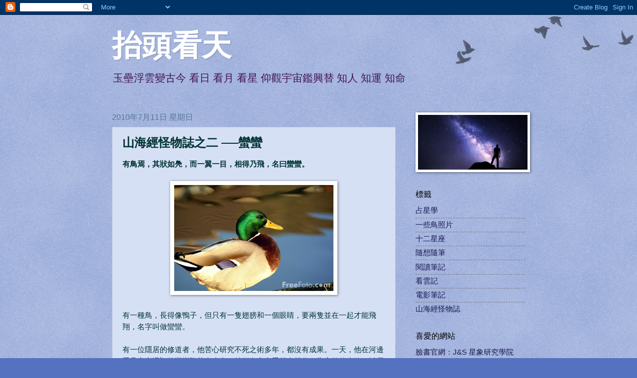

--- FILE ---
content_type: text/html; charset=UTF-8
request_url: https://astromaid.blogspot.com/2010/07/blog-post_11.html
body_size: 14421
content:
<!DOCTYPE html>
<html class='v2' dir='ltr' lang='zh-TW'>
<head>
<link href='https://www.blogger.com/static/v1/widgets/335934321-css_bundle_v2.css' rel='stylesheet' type='text/css'/>
<meta content='width=1100' name='viewport'/>
<meta content='text/html; charset=UTF-8' http-equiv='Content-Type'/>
<meta content='blogger' name='generator'/>
<link href='https://astromaid.blogspot.com/favicon.ico' rel='icon' type='image/x-icon'/>
<link href='http://astromaid.blogspot.com/2010/07/blog-post_11.html' rel='canonical'/>
<link rel="alternate" type="application/atom+xml" title="抬頭看天 - Atom" href="https://astromaid.blogspot.com/feeds/posts/default" />
<link rel="alternate" type="application/rss+xml" title="抬頭看天 - RSS" href="https://astromaid.blogspot.com/feeds/posts/default?alt=rss" />
<link rel="service.post" type="application/atom+xml" title="抬頭看天 - Atom" href="https://www.blogger.com/feeds/7333259443942093335/posts/default" />

<link rel="alternate" type="application/atom+xml" title="抬頭看天 - Atom" href="https://astromaid.blogspot.com/feeds/3355865785705866219/comments/default" />
<!--Can't find substitution for tag [blog.ieCssRetrofitLinks]-->
<link href='https://blogger.googleusercontent.com/img/b/R29vZ2xl/AVvXsEgmbuicD-VYa0XjA9VoAWl3KUUdjADDjGzM97bowfBv7DsqdHCx85D4oMDaFobgO0I-7WD57-5WwJePNCvfOHZNIEUZcpzaWzAiz3c6ViqTdnP4V0X5JnPVNaT2gR93XEVMLZ73XpUJ8Co/s320/Duck_web.jpg' rel='image_src'/>
<meta content='http://astromaid.blogspot.com/2010/07/blog-post_11.html' property='og:url'/>
<meta content='山海經怪物誌之二 ──蠻蠻' property='og:title'/>
<meta content='有鳥焉，其狀如鳧，而一翼一目，相得乃飛，名曰蠻蠻。    有一種鳥，長得像鴨子，但只有一隻翅膀和一個眼睛，要兩隻並在一起才能飛翔，名字叫做蠻蠻。   有一位隱居的修道者，他苦心研究不死之術多年，都沒有成果。一天，他在河邊看見空中滑翔的蠻蠻降落在水中。牠們在空中看起來就像一隻完整的...' property='og:description'/>
<meta content='https://blogger.googleusercontent.com/img/b/R29vZ2xl/AVvXsEgmbuicD-VYa0XjA9VoAWl3KUUdjADDjGzM97bowfBv7DsqdHCx85D4oMDaFobgO0I-7WD57-5WwJePNCvfOHZNIEUZcpzaWzAiz3c6ViqTdnP4V0X5JnPVNaT2gR93XEVMLZ73XpUJ8Co/w1200-h630-p-k-no-nu/Duck_web.jpg' property='og:image'/>
<title>抬頭看天: 山海經怪物誌之二 &#9472;&#9472;蠻蠻</title>
<style id='page-skin-1' type='text/css'><!--
/*
-----------------------------------------------
Blogger Template Style
Name:     Watermark
Designer: Blogger
URL:      www.blogger.com
----------------------------------------------- */
/* Use this with templates/1ktemplate-*.html */
/* Content
----------------------------------------------- */
body {
font: normal normal 16px Arial, Tahoma, Helvetica, FreeSans, sans-serif;
color: #003333;
background: #5472c0 url(https://resources.blogblog.com/blogblog/data/1kt/watermark/body_background_birds.png) repeat scroll top left;
}
html body .content-outer {
min-width: 0;
max-width: 100%;
width: 100%;
}
.content-outer {
font-size: 92%;
}
a:link {
text-decoration:none;
color: #17164e;
}
a:visited {
text-decoration:none;
color: #322299;
}
a:hover {
text-decoration:underline;
color: #00cbff;
}
.body-fauxcolumns .cap-top {
margin-top: 30px;
background: transparent url(https://resources.blogblog.com/blogblog/data/1kt/watermark/body_overlay_birds.png) no-repeat scroll top right;
height: 121px;
}
.content-inner {
padding: 0;
}
/* Header
----------------------------------------------- */
.header-inner .Header .titlewrapper,
.header-inner .Header .descriptionwrapper {
padding-left: 20px;
padding-right: 20px;
}
.Header h1 {
font: normal bold 60px Impact, sans-serif;
color: #ffffff;
text-shadow: 2px 2px rgba(0, 0, 0, .1);
}
.Header h1 a {
color: #ffffff;
}
.Header .description {
font-size: 140%;
color: #411557;
}
/* Tabs
----------------------------------------------- */
.tabs-inner .section {
margin: 0 20px;
}
.tabs-inner .PageList, .tabs-inner .LinkList, .tabs-inner .Labels {
margin-left: -11px;
margin-right: -11px;
background-color: transparent;
border-top: 0 solid #ffffff;
border-bottom: 0 solid #ffffff;
-moz-box-shadow: 0 0 0 rgba(0, 0, 0, .3);
-webkit-box-shadow: 0 0 0 rgba(0, 0, 0, .3);
-goog-ms-box-shadow: 0 0 0 rgba(0, 0, 0, .3);
box-shadow: 0 0 0 rgba(0, 0, 0, .3);
}
.tabs-inner .PageList .widget-content,
.tabs-inner .LinkList .widget-content,
.tabs-inner .Labels .widget-content {
margin: -3px -11px;
background: transparent none  no-repeat scroll right;
}
.tabs-inner .widget ul {
padding: 2px 25px;
max-height: 34px;
background: transparent none no-repeat scroll left;
}
.tabs-inner .widget li {
border: none;
}
.tabs-inner .widget li a {
display: inline-block;
padding: .25em 1em;
font: normal bold 20px Georgia, Utopia, 'Palatino Linotype', Palatino, serif;
color: #003939;
border-right: 1px solid #5472c0;
}
.tabs-inner .widget li:first-child a {
border-left: 1px solid #5472c0;
}
.tabs-inner .widget li.selected a, .tabs-inner .widget li a:hover {
color: #000000;
}
/* Headings
----------------------------------------------- */
h2 {
font: normal normal 16px Georgia, Utopia, 'Palatino Linotype', Palatino, serif;
color: #000000;
margin: 0 0 .5em;
}
h2.date-header {
font: normal normal 16px Arial, Tahoma, Helvetica, FreeSans, sans-serif;
color: #557799;
}
/* Main
----------------------------------------------- */
.main-inner .column-center-inner,
.main-inner .column-left-inner,
.main-inner .column-right-inner {
padding: 0 5px;
}
.main-outer {
margin-top: 0;
background: transparent none no-repeat scroll top left;
}
.main-inner {
padding-top: 30px;
}
.main-cap-top {
position: relative;
}
.main-cap-top .cap-right {
position: absolute;
height: 0;
width: 100%;
bottom: 0;
background: transparent none repeat-x scroll bottom center;
}
.main-cap-top .cap-left {
position: absolute;
height: 245px;
width: 280px;
right: 0;
bottom: 0;
background: transparent none no-repeat scroll bottom left;
}
/* Posts
----------------------------------------------- */
.post-outer {
padding: 15px 20px;
margin: 0 0 25px;
background: #bbccee url(https://resources.blogblog.com/blogblog/data/1kt/watermark/post_background_birds.png) repeat scroll top left;
_background-image: none;
border: dotted 1px #99aacc;
-moz-box-shadow: 0 0 0 rgba(0, 0, 0, .1);
-webkit-box-shadow: 0 0 0 rgba(0, 0, 0, .1);
-goog-ms-box-shadow: 0 0 0 rgba(0, 0, 0, .1);
box-shadow: 0 0 0 rgba(0, 0, 0, .1);
}
h3.post-title {
font: normal bold 24px Arial, Tahoma, Helvetica, FreeSans, sans-serif;
margin: 0;
}
.comments h4 {
font: normal bold 24px Arial, Tahoma, Helvetica, FreeSans, sans-serif;
margin: 1em 0 0;
}
.post-body {
font-size: 105%;
line-height: 1.5;
position: relative;
}
.post-header {
margin: 0 0 1em;
color: #557799;
}
.post-footer {
margin: 10px 0 0;
padding: 10px 0 0;
color: #557799;
border-top: dashed 1px #777777;
}
#blog-pager {
font-size: 140%
}
#comments .comment-author {
padding-top: 1.5em;
border-top: dashed 1px #777777;
background-position: 0 1.5em;
}
#comments .comment-author:first-child {
padding-top: 0;
border-top: none;
}
.avatar-image-container {
margin: .2em 0 0;
}
/* Comments
----------------------------------------------- */
.comments .comments-content .icon.blog-author {
background-repeat: no-repeat;
background-image: url([data-uri]);
}
.comments .comments-content .loadmore a {
border-top: 1px solid #777777;
border-bottom: 1px solid #777777;
}
.comments .continue {
border-top: 2px solid #777777;
}
/* Widgets
----------------------------------------------- */
.widget ul, .widget #ArchiveList ul.flat {
padding: 0;
list-style: none;
}
.widget ul li, .widget #ArchiveList ul.flat li {
padding: .35em 0;
text-indent: 0;
border-top: dashed 1px #777777;
}
.widget ul li:first-child, .widget #ArchiveList ul.flat li:first-child {
border-top: none;
}
.widget .post-body ul {
list-style: disc;
}
.widget .post-body ul li {
border: none;
}
.widget .zippy {
color: #777777;
}
.post-body img, .post-body .tr-caption-container, .Profile img, .Image img,
.BlogList .item-thumbnail img {
padding: 5px;
background: #fff;
-moz-box-shadow: 1px 1px 5px rgba(0, 0, 0, .5);
-webkit-box-shadow: 1px 1px 5px rgba(0, 0, 0, .5);
-goog-ms-box-shadow: 1px 1px 5px rgba(0, 0, 0, .5);
box-shadow: 1px 1px 5px rgba(0, 0, 0, .5);
}
.post-body img, .post-body .tr-caption-container {
padding: 8px;
}
.post-body .tr-caption-container {
color: #333333;
}
.post-body .tr-caption-container img {
padding: 0;
background: transparent;
border: none;
-moz-box-shadow: 0 0 0 rgba(0, 0, 0, .1);
-webkit-box-shadow: 0 0 0 rgba(0, 0, 0, .1);
-goog-ms-box-shadow: 0 0 0 rgba(0, 0, 0, .1);
box-shadow: 0 0 0 rgba(0, 0, 0, .1);
}
/* Footer
----------------------------------------------- */
.footer-outer {
color:#99aacc;
background: #003333 url(https://resources.blogblog.com/blogblog/data/1kt/watermark/body_background_navigator.png) repeat scroll top left;
}
.footer-outer a {
color: #55ddff;
}
.footer-outer a:visited {
color: #32badd;
}
.footer-outer a:hover {
color: #77ddff;
}
.footer-outer .widget h2 {
color: #bbccee;
}
/* Mobile
----------------------------------------------- */
body.mobile  {
background-size: 100% auto;
}
.mobile .body-fauxcolumn-outer {
background: transparent none repeat scroll top left;
}
html .mobile .mobile-date-outer {
border-bottom: none;
background: #bbccee url(https://resources.blogblog.com/blogblog/data/1kt/watermark/post_background_birds.png) repeat scroll top left;
_background-image: none;
margin-bottom: 10px;
}
.mobile .main-inner .date-outer {
padding: 0;
}
.mobile .main-inner .date-header {
margin: 10px;
}
.mobile .main-cap-top {
z-index: -1;
}
.mobile .content-outer {
font-size: 100%;
}
.mobile .post-outer {
padding: 10px;
}
.mobile .main-cap-top .cap-left {
background: transparent none no-repeat scroll bottom left;
}
.mobile .body-fauxcolumns .cap-top {
margin: 0;
}
.mobile-link-button {
background: #bbccee url(https://resources.blogblog.com/blogblog/data/1kt/watermark/post_background_birds.png) repeat scroll top left;
}
.mobile-link-button a:link, .mobile-link-button a:visited {
color: #17164e;
}
.mobile-index-date .date-header {
color: #557799;
}
.mobile-index-contents {
color: #003333;
}
.mobile .tabs-inner .section {
margin: 0;
}
.mobile .tabs-inner .PageList {
margin-left: 0;
margin-right: 0;
}
.mobile .tabs-inner .PageList .widget-content {
margin: 0;
color: #000000;
background: #bbccee url(https://resources.blogblog.com/blogblog/data/1kt/watermark/post_background_birds.png) repeat scroll top left;
}
.mobile .tabs-inner .PageList .widget-content .pagelist-arrow {
border-left: 1px solid #5472c0;
}

--></style>
<style id='template-skin-1' type='text/css'><!--
body {
min-width: 870px;
}
.content-outer, .content-fauxcolumn-outer, .region-inner {
min-width: 870px;
max-width: 870px;
_width: 870px;
}
.main-inner .columns {
padding-left: 0px;
padding-right: 260px;
}
.main-inner .fauxcolumn-center-outer {
left: 0px;
right: 260px;
/* IE6 does not respect left and right together */
_width: expression(this.parentNode.offsetWidth -
parseInt("0px") -
parseInt("260px") + 'px');
}
.main-inner .fauxcolumn-left-outer {
width: 0px;
}
.main-inner .fauxcolumn-right-outer {
width: 260px;
}
.main-inner .column-left-outer {
width: 0px;
right: 100%;
margin-left: -0px;
}
.main-inner .column-right-outer {
width: 260px;
margin-right: -260px;
}
#layout {
min-width: 0;
}
#layout .content-outer {
min-width: 0;
width: 800px;
}
#layout .region-inner {
min-width: 0;
width: auto;
}
body#layout div.add_widget {
padding: 8px;
}
body#layout div.add_widget a {
margin-left: 32px;
}
--></style>
<link href='https://www.blogger.com/dyn-css/authorization.css?targetBlogID=7333259443942093335&amp;zx=a735ba43-fff7-4066-8388-afd16785f98b' media='none' onload='if(media!=&#39;all&#39;)media=&#39;all&#39;' rel='stylesheet'/><noscript><link href='https://www.blogger.com/dyn-css/authorization.css?targetBlogID=7333259443942093335&amp;zx=a735ba43-fff7-4066-8388-afd16785f98b' rel='stylesheet'/></noscript>
<meta name='google-adsense-platform-account' content='ca-host-pub-1556223355139109'/>
<meta name='google-adsense-platform-domain' content='blogspot.com'/>

</head>
<body class='loading variant-birds'>
<div class='navbar section' id='navbar' name='導覽列'><div class='widget Navbar' data-version='1' id='Navbar1'><script type="text/javascript">
    function setAttributeOnload(object, attribute, val) {
      if(window.addEventListener) {
        window.addEventListener('load',
          function(){ object[attribute] = val; }, false);
      } else {
        window.attachEvent('onload', function(){ object[attribute] = val; });
      }
    }
  </script>
<div id="navbar-iframe-container"></div>
<script type="text/javascript" src="https://apis.google.com/js/platform.js"></script>
<script type="text/javascript">
      gapi.load("gapi.iframes:gapi.iframes.style.bubble", function() {
        if (gapi.iframes && gapi.iframes.getContext) {
          gapi.iframes.getContext().openChild({
              url: 'https://www.blogger.com/navbar/7333259443942093335?po\x3d3355865785705866219\x26origin\x3dhttps://astromaid.blogspot.com',
              where: document.getElementById("navbar-iframe-container"),
              id: "navbar-iframe"
          });
        }
      });
    </script><script type="text/javascript">
(function() {
var script = document.createElement('script');
script.type = 'text/javascript';
script.src = '//pagead2.googlesyndication.com/pagead/js/google_top_exp.js';
var head = document.getElementsByTagName('head')[0];
if (head) {
head.appendChild(script);
}})();
</script>
</div></div>
<div class='body-fauxcolumns'>
<div class='fauxcolumn-outer body-fauxcolumn-outer'>
<div class='cap-top'>
<div class='cap-left'></div>
<div class='cap-right'></div>
</div>
<div class='fauxborder-left'>
<div class='fauxborder-right'></div>
<div class='fauxcolumn-inner'>
</div>
</div>
<div class='cap-bottom'>
<div class='cap-left'></div>
<div class='cap-right'></div>
</div>
</div>
</div>
<div class='content'>
<div class='content-fauxcolumns'>
<div class='fauxcolumn-outer content-fauxcolumn-outer'>
<div class='cap-top'>
<div class='cap-left'></div>
<div class='cap-right'></div>
</div>
<div class='fauxborder-left'>
<div class='fauxborder-right'></div>
<div class='fauxcolumn-inner'>
</div>
</div>
<div class='cap-bottom'>
<div class='cap-left'></div>
<div class='cap-right'></div>
</div>
</div>
</div>
<div class='content-outer'>
<div class='content-cap-top cap-top'>
<div class='cap-left'></div>
<div class='cap-right'></div>
</div>
<div class='fauxborder-left content-fauxborder-left'>
<div class='fauxborder-right content-fauxborder-right'></div>
<div class='content-inner'>
<header>
<div class='header-outer'>
<div class='header-cap-top cap-top'>
<div class='cap-left'></div>
<div class='cap-right'></div>
</div>
<div class='fauxborder-left header-fauxborder-left'>
<div class='fauxborder-right header-fauxborder-right'></div>
<div class='region-inner header-inner'>
<div class='header section' id='header' name='標頭'><div class='widget Header' data-version='1' id='Header1'>
<div id='header-inner'>
<div class='titlewrapper'>
<h1 class='title'>
<a href='https://astromaid.blogspot.com/'>
抬頭看天
</a>
</h1>
</div>
<div class='descriptionwrapper'>
<p class='description'><span>玉壘浮雲變古今  看日  看月  看星      仰觀宇宙鑑興替  知人  知運  知命</span></p>
</div>
</div>
</div></div>
</div>
</div>
<div class='header-cap-bottom cap-bottom'>
<div class='cap-left'></div>
<div class='cap-right'></div>
</div>
</div>
</header>
<div class='tabs-outer'>
<div class='tabs-cap-top cap-top'>
<div class='cap-left'></div>
<div class='cap-right'></div>
</div>
<div class='fauxborder-left tabs-fauxborder-left'>
<div class='fauxborder-right tabs-fauxborder-right'></div>
<div class='region-inner tabs-inner'>
<div class='tabs no-items section' id='crosscol' name='跨欄區'></div>
<div class='tabs no-items section' id='crosscol-overflow' name='Cross-Column 2'></div>
</div>
</div>
<div class='tabs-cap-bottom cap-bottom'>
<div class='cap-left'></div>
<div class='cap-right'></div>
</div>
</div>
<div class='main-outer'>
<div class='main-cap-top cap-top'>
<div class='cap-left'></div>
<div class='cap-right'></div>
</div>
<div class='fauxborder-left main-fauxborder-left'>
<div class='fauxborder-right main-fauxborder-right'></div>
<div class='region-inner main-inner'>
<div class='columns fauxcolumns'>
<div class='fauxcolumn-outer fauxcolumn-center-outer'>
<div class='cap-top'>
<div class='cap-left'></div>
<div class='cap-right'></div>
</div>
<div class='fauxborder-left'>
<div class='fauxborder-right'></div>
<div class='fauxcolumn-inner'>
</div>
</div>
<div class='cap-bottom'>
<div class='cap-left'></div>
<div class='cap-right'></div>
</div>
</div>
<div class='fauxcolumn-outer fauxcolumn-left-outer'>
<div class='cap-top'>
<div class='cap-left'></div>
<div class='cap-right'></div>
</div>
<div class='fauxborder-left'>
<div class='fauxborder-right'></div>
<div class='fauxcolumn-inner'>
</div>
</div>
<div class='cap-bottom'>
<div class='cap-left'></div>
<div class='cap-right'></div>
</div>
</div>
<div class='fauxcolumn-outer fauxcolumn-right-outer'>
<div class='cap-top'>
<div class='cap-left'></div>
<div class='cap-right'></div>
</div>
<div class='fauxborder-left'>
<div class='fauxborder-right'></div>
<div class='fauxcolumn-inner'>
</div>
</div>
<div class='cap-bottom'>
<div class='cap-left'></div>
<div class='cap-right'></div>
</div>
</div>
<!-- corrects IE6 width calculation -->
<div class='columns-inner'>
<div class='column-center-outer'>
<div class='column-center-inner'>
<div class='main section' id='main' name='主版面'><div class='widget Blog' data-version='1' id='Blog1'>
<div class='blog-posts hfeed'>

          <div class="date-outer">
        
<h2 class='date-header'><span>2010年7月11日 星期日</span></h2>

          <div class="date-posts">
        
<div class='post-outer'>
<div class='post hentry uncustomized-post-template' itemprop='blogPost' itemscope='itemscope' itemtype='http://schema.org/BlogPosting'>
<meta content='https://blogger.googleusercontent.com/img/b/R29vZ2xl/AVvXsEgmbuicD-VYa0XjA9VoAWl3KUUdjADDjGzM97bowfBv7DsqdHCx85D4oMDaFobgO0I-7WD57-5WwJePNCvfOHZNIEUZcpzaWzAiz3c6ViqTdnP4V0X5JnPVNaT2gR93XEVMLZ73XpUJ8Co/s320/Duck_web.jpg' itemprop='image_url'/>
<meta content='7333259443942093335' itemprop='blogId'/>
<meta content='3355865785705866219' itemprop='postId'/>
<a name='3355865785705866219'></a>
<h3 class='post-title entry-title' itemprop='name'>
山海經怪物誌之二 &#9472;&#9472;蠻蠻
</h3>
<div class='post-header'>
<div class='post-header-line-1'></div>
</div>
<div class='post-body entry-content' id='post-body-3355865785705866219' itemprop='description articleBody'>
<strong>有鳥焉&#65292;其狀如鳧&#65292;而一翼一目&#65292;相得乃飛&#65292;名曰蠻蠻&#12290;</strong><br />
<br />
<div class="separator" style="clear: both; text-align: center;"></div><div class="separator" style="clear: both; text-align: center;"><a href="https://blogger.googleusercontent.com/img/b/R29vZ2xl/AVvXsEgmbuicD-VYa0XjA9VoAWl3KUUdjADDjGzM97bowfBv7DsqdHCx85D4oMDaFobgO0I-7WD57-5WwJePNCvfOHZNIEUZcpzaWzAiz3c6ViqTdnP4V0X5JnPVNaT2gR93XEVMLZ73XpUJ8Co/s1600/Duck_web.jpg" imageanchor="1" style="margin-left: 1em; margin-right: 1em;"><img border="0" hw="true" src="https://blogger.googleusercontent.com/img/b/R29vZ2xl/AVvXsEgmbuicD-VYa0XjA9VoAWl3KUUdjADDjGzM97bowfBv7DsqdHCx85D4oMDaFobgO0I-7WD57-5WwJePNCvfOHZNIEUZcpzaWzAiz3c6ViqTdnP4V0X5JnPVNaT2gR93XEVMLZ73XpUJ8Co/s320/Duck_web.jpg" /></a></div><br />
有一種鳥&#65292;長得像鴨子&#65292;但只有一隻翅膀和一個眼睛&#65292;要兩隻並在一起才能飛翔&#65292;名字叫做蠻蠻&#12290;<br />
<br />
有一位隱居的修道者&#65292;他苦心研究不死之術多年&#65292;都沒有成果&#12290;一天&#65292;他在河邊看見空中滑翔的蠻蠻降落在水中&#12290;牠們在空中看起來就像一隻完整的水鴨&#65292;以優雅的弧度滑向水面&#65292;水花濺起的時候&#65292;完整的水鴨就分成左右兩半&#65292;彷彿被一把看不見的利刃無聲無息的從中劃開&#12290;他非常好奇&#65292;走近觀察&#12290;一隻形容憔悴&#12289;羽毛紛亂的蠻蠻走向他&#12290;修道者心想&#65292;這隻鳥有點與眾不同&#65292;牠看起來有一種深沉的哀傷&#65292;我是否能夠了解那種哀傷呢&#65311;就在這時&#65292;那隻鳥開口跟他打招呼了&#65306;&#12300;你好&#65292;我是殘羽&#12290;&#12301;<br />
<br />
&#12300;殘羽&#65311;&#12301;修道者還沒想到如何跟一隻鳥寒暄&#65292;殘羽就說話了&#65306;&#12300;你一直研究不死之術&#65292;是吧&#65311;&#12301;修道者大吃一驚&#12290;殘羽又說&#65306;&#12300;你覺得奇怪&#65292;為什麼我知道你的想法&#12290;我告訴你吧&#65306;事實上&#65292;我們有能力讀懂別人的心&#12290;&#12301;<br />
<br />
修道者問&#65306;&#12300;你們怎麼會有這種能力呢&#65311;&#12301;殘羽回答&#65306;&#12300;我們要與另一個夥伴合在一起才能飛翔&#65292;但是當我們合體的時候&#65292;和自己的搭檔必須想法完全一致&#65292;只要彼此之間有一絲不同的念頭&#65292;就會馬上分開摔下來&#12290;所以我們必須時時刻刻互相調整&#65292;確保自己的想法和搭檔相同&#12290;&#12301;<br />
<br />
殘羽嘆了一口氣&#65306;&#12300;我的搭檔是我的兒時玩伴&#65292;我們一直搭配得很好&#12290;可是他瘋狂愛上一隻斑鳩&#65292;那種熱情是我完全無法體會的&#12290;從那時候起&#65292;我們就時常爭吵&#12290;他希望我也跟他一樣愛那隻斑鳩&#65292;我無論如何就是做不到&#12290;我問他&#65306;要是我們一起愛她&#65292;她該選擇誰呢&#65311;他回答&#65306;我們是一體的&#65292;她會愛我們&#65292;就像愛一隻完整無缺的鳥&#12290;但是我提醒他&#65292;我們畢竟是兩個不同的個體&#65292;他真的可以容忍這種三角關係嗎&#65311;沒想到他卻哀哀痛哭起來&#12290;&#12301;<br />
<br />
<div class="separator" style="clear: both; text-align: center;"><a href="https://blogger.googleusercontent.com/img/b/R29vZ2xl/AVvXsEgeELO_UhgOOe7XaVUvorLyyNvcdRD10EnSAwPNJ2E4oBCcWQtjQg-WD0BRZWXx_b1JhjQirFVDYvYIrMDDBL9FkWPo3ovzPkfNXYZmAHzoEAOMqVH3N4Kuc-C9ThwMrofhQZrEn3LT0g0/s1600/%E6%B2%BC%E6%BE%A4.jpg" imageanchor="1" style="clear: right; cssfloat: right; float: right; margin-bottom: 1em; margin-left: 1em;"><img border="0" rw="true" src="https://blogger.googleusercontent.com/img/b/R29vZ2xl/AVvXsEgeELO_UhgOOe7XaVUvorLyyNvcdRD10EnSAwPNJ2E4oBCcWQtjQg-WD0BRZWXx_b1JhjQirFVDYvYIrMDDBL9FkWPo3ovzPkfNXYZmAHzoEAOMqVH3N4Kuc-C9ThwMrofhQZrEn3LT0g0/s320/%E6%B2%BC%E6%BE%A4.jpg" /></a></div>修道者這時才想到&#65292;眼前的蠻蠻是&#12300;一隻&#12301;而不是&#12300;半隻&#12301;&#12290;殘羽帶著理解的眼光&#65292;看著他點點頭&#65306;&#12300;那隻斑鳩跟你一樣&#65292;她對我的朋友說&#65306;&#12302;你不是完整的&#65292;你只有一半&#12290;&#12303;我的朋友心碎了&#8230;&#8230;沒關係&#65292;我不怪你&#65292;我知道你不是故意的&#12290;&#12301;修道者覺得自己該說些話&#65292;在對話中保持沉默總是令人不自在&#12290;或者可以這麼說&#65292;沒有心意相通的談話對象&#65292;才會需要不斷的說話&#12290;殘羽接著說了&#65306;&#12300;我的朋友&#8230;&#8230;現在當然不在了&#12290;&#12301;<br />
<br />
&#12300;從他墜入愛河之後&#65292;儘管我們的配合變得困難&#65292;但只要他努力集中精神&#65292;還是能夠一起飛&#12290;有一天&#8230;&#8230;那天&#65292;我們要飛往一個食物豐盛的沼澤&#12290;在空中&#65292;我們同時看到草叢中的獵人&#65292;同時看到獵人瞄準了他心愛的斑鳩&#12290;我知道他想去替她挨那一箭&#65292;心中便湧起強烈的恐懼&#65292;那一瞬間&#65292;我們就摔了下來&#65281;昏迷中&#65292;我覺得心臟好像被撕裂&#65292;我完全分不清究竟是我朋友被箭射中的劇痛&#65292;還是他看到心愛斑鳩垂著頭命喪沼澤&#65292;還是因為他連感謝的眼神都得不到而陷入絕望&#65292;那是一種比死還可怕的感覺&#12290;&#12301;<br />
<br />
很遺憾&#65292;我無法掌握不死之術的秘密&#65292;幫不上你的忙&#12290;殘羽帶著諒解的微笑說&#65306;&#12300;我不是要找你讓我朋友復活的&#65292;他的死對我和他而言&#65292;都是一種解脫&#12290;&#12301;那麼&#65292;你為什麼要告訴我這個故事呢&#65311;心念電轉之際&#65292;殘羽就開口了&#65306;&#12300;因為你跟我一樣&#65292;也失去了飛翔的能力&#12290;&#12301;<br />
<br />
當天晚上&#65292;修道者夢見自己在雲端飛行&#65292;來到一個金光閃耀的地方&#12290;一個和他一模一樣的人迎面而來&#65292;他們很自然的走向對方&#65292;合為一體&#12290;強烈的喜悅和極度的寧靜&#65292;如此對比的感覺卻毫不衝突的融合在心裡&#12290;完整&#65292;完美&#12290;一聲雞啼&#65292;他猛然跌下雲端&#65292;從床上驚醒&#12290;<br />
<br />
他放棄了不死之術的研究&#65292;每天癡癡的抬頭望著天空&#12290;白天過去&#65292;黑夜到來&#12290;他對著星空伸展雙手像展翼的鳥&#65292;彷彿奔向那遙遠而熟悉的微光&#12290;
<div style='clear: both;'></div>
</div>
<div class='post-footer'>
<div class='post-footer-line post-footer-line-1'>
<span class='post-author vcard'>
張貼者&#65306;
<span class='fn' itemprop='author' itemscope='itemscope' itemtype='http://schema.org/Person'>
<span itemprop='name'>Astromaid</span>
</span>
</span>
<span class='post-timestamp'>
於
<meta content='http://astromaid.blogspot.com/2010/07/blog-post_11.html' itemprop='url'/>
<a class='timestamp-link' href='https://astromaid.blogspot.com/2010/07/blog-post_11.html' rel='bookmark' title='permanent link'><abbr class='published' itemprop='datePublished' title='2010-07-11T23:33:00+08:00'>晚上11:33</abbr></a>
</span>
<span class='post-comment-link'>
</span>
<span class='post-icons'>
<span class='item-action'>
<a href='https://www.blogger.com/email-post/7333259443942093335/3355865785705866219' title='電子郵件發布'>
<img alt='' class='icon-action' height='13' src='https://resources.blogblog.com/img/icon18_email.gif' width='18'/>
</a>
</span>
<span class='item-control blog-admin pid-1219279632'>
<a href='https://www.blogger.com/post-edit.g?blogID=7333259443942093335&postID=3355865785705866219&from=pencil' title='編輯文章'>
<img alt='' class='icon-action' height='18' src='https://resources.blogblog.com/img/icon18_edit_allbkg.gif' width='18'/>
</a>
</span>
</span>
<div class='post-share-buttons goog-inline-block'>
<a class='goog-inline-block share-button sb-email' href='https://www.blogger.com/share-post.g?blogID=7333259443942093335&postID=3355865785705866219&target=email' target='_blank' title='以電子郵件傳送這篇文章'><span class='share-button-link-text'>以電子郵件傳送這篇文章</span></a><a class='goog-inline-block share-button sb-blog' href='https://www.blogger.com/share-post.g?blogID=7333259443942093335&postID=3355865785705866219&target=blog' onclick='window.open(this.href, "_blank", "height=270,width=475"); return false;' target='_blank' title='BlogThis！'><span class='share-button-link-text'>BlogThis&#65281;</span></a><a class='goog-inline-block share-button sb-twitter' href='https://www.blogger.com/share-post.g?blogID=7333259443942093335&postID=3355865785705866219&target=twitter' target='_blank' title='分享至 X'><span class='share-button-link-text'>分享至 X</span></a><a class='goog-inline-block share-button sb-facebook' href='https://www.blogger.com/share-post.g?blogID=7333259443942093335&postID=3355865785705866219&target=facebook' onclick='window.open(this.href, "_blank", "height=430,width=640"); return false;' target='_blank' title='分享至 Facebook'><span class='share-button-link-text'>分享至 Facebook</span></a><a class='goog-inline-block share-button sb-pinterest' href='https://www.blogger.com/share-post.g?blogID=7333259443942093335&postID=3355865785705866219&target=pinterest' target='_blank' title='分享到 Pinterest'><span class='share-button-link-text'>分享到 Pinterest</span></a>
</div>
</div>
<div class='post-footer-line post-footer-line-2'>
<span class='post-labels'>
標籤&#65306;
<a href='https://astromaid.blogspot.com/search/label/%E5%B1%B1%E6%B5%B7%E7%B6%93%E6%80%AA%E7%89%A9%E8%AA%8C' rel='tag'>山海經怪物誌</a>
</span>
</div>
<div class='post-footer-line post-footer-line-3'>
<span class='post-location'>
</span>
</div>
</div>
</div>
<div class='comments' id='comments'>
<a name='comments'></a>
<h4>沒有留言:</h4>
<div id='Blog1_comments-block-wrapper'>
<dl class='avatar-comment-indent' id='comments-block'>
</dl>
</div>
<p class='comment-footer'>
<div class='comment-form'>
<a name='comment-form'></a>
<h4 id='comment-post-message'>張貼留言</h4>
<p>
</p>
<a href='https://www.blogger.com/comment/frame/7333259443942093335?po=3355865785705866219&hl=zh-TW&saa=85391&origin=https://astromaid.blogspot.com' id='comment-editor-src'></a>
<iframe allowtransparency='true' class='blogger-iframe-colorize blogger-comment-from-post' frameborder='0' height='410px' id='comment-editor' name='comment-editor' src='' width='100%'></iframe>
<script src='https://www.blogger.com/static/v1/jsbin/2830521187-comment_from_post_iframe.js' type='text/javascript'></script>
<script type='text/javascript'>
      BLOG_CMT_createIframe('https://www.blogger.com/rpc_relay.html');
    </script>
</div>
</p>
</div>
</div>

        </div></div>
      
</div>
<div class='blog-pager' id='blog-pager'>
<span id='blog-pager-newer-link'>
<a class='blog-pager-newer-link' href='https://astromaid.blogspot.com/2010/07/blog-post_14.html' id='Blog1_blog-pager-newer-link' title='較新的文章'>較新的文章</a>
</span>
<span id='blog-pager-older-link'>
<a class='blog-pager-older-link' href='https://astromaid.blogspot.com/2010/07/blog-post_08.html' id='Blog1_blog-pager-older-link' title='較舊的文章'>較舊的文章</a>
</span>
<a class='home-link' href='https://astromaid.blogspot.com/'>首頁</a>
</div>
<div class='clear'></div>
<div class='post-feeds'>
<div class='feed-links'>
訂閱&#65306;
<a class='feed-link' href='https://astromaid.blogspot.com/feeds/3355865785705866219/comments/default' target='_blank' type='application/atom+xml'>張貼留言 (Atom)</a>
</div>
</div>
</div></div>
</div>
</div>
<div class='column-left-outer'>
<div class='column-left-inner'>
<aside>
</aside>
</div>
</div>
<div class='column-right-outer'>
<div class='column-right-inner'>
<aside>
<div class='sidebar section' id='sidebar-right-1'><div class='widget Image' data-version='1' id='Image1'>
<div class='widget-content'>
<img alt='' height='110' id='Image1_img' src='https://blogger.googleusercontent.com/img/b/R29vZ2xl/AVvXsEjx-hIqsM05Y7-VKunzUhydJyy-_rluxwW_3YK0d6NDlYahO6r6q5KEAdVPyzr_niigkRVHrqTwYr7Hb23iUMjrIjWRENnEC9WTOcnIrMOL8ljM0WVl1mkdYX4SPfRgnCsFOh0hYRf453c/s1600/p03xsw49.jpg' width='220'/>
<br/>
</div>
<div class='clear'></div>
</div>
<div class='widget Label' data-version='1' id='Label1'>
<h2>標籤</h2>
<div class='widget-content list-label-widget-content'>
<ul>
<li>
<a dir='ltr' href='https://astromaid.blogspot.com/search/label/%E5%8D%A0%E6%98%9F%E5%AD%B8'>占星學</a>
</li>
<li>
<a dir='ltr' href='https://astromaid.blogspot.com/search/label/%E4%B8%80%E4%BA%9B%E9%B3%A5%E7%85%A7%E7%89%87'>一些鳥照片</a>
</li>
<li>
<a dir='ltr' href='https://astromaid.blogspot.com/search/label/%E5%8D%81%E4%BA%8C%E6%98%9F%E5%BA%A7'>十二星座</a>
</li>
<li>
<a dir='ltr' href='https://astromaid.blogspot.com/search/label/%E9%9A%A8%E6%83%B3%E9%9A%A8%E7%AD%86'>隨想隨筆</a>
</li>
<li>
<a dir='ltr' href='https://astromaid.blogspot.com/search/label/%E9%96%B1%E8%AE%80%E7%AD%86%E8%A8%98'>閱讀筆記</a>
</li>
<li>
<a dir='ltr' href='https://astromaid.blogspot.com/search/label/%E7%9C%8B%E9%9B%B2%E8%A8%98'>看雲記</a>
</li>
<li>
<a dir='ltr' href='https://astromaid.blogspot.com/search/label/%E9%9B%BB%E5%BD%B1%E7%AD%86%E8%A8%98'>電影筆記</a>
</li>
<li>
<a dir='ltr' href='https://astromaid.blogspot.com/search/label/%E5%B1%B1%E6%B5%B7%E7%B6%93%E6%80%AA%E7%89%A9%E8%AA%8C'>山海經怪物誌</a>
</li>
</ul>
<div class='clear'></div>
</div>
</div><div class='widget LinkList' data-version='1' id='LinkList1'>
<h2>喜愛的網站</h2>
<div class='widget-content'>
<ul>
<li><a href='http://www.facebook.com/JandS.ARC'>臉書官網&#65306;J&S 星象研究學院</a></li>
</ul>
<div class='clear'></div>
</div>
</div><div class='widget BlogArchive' data-version='1' id='BlogArchive1'>
<h2>網誌存檔</h2>
<div class='widget-content'>
<div id='ArchiveList'>
<div id='BlogArchive1_ArchiveList'>
<ul class='hierarchy'>
<li class='archivedate collapsed'>
<a class='toggle' href='javascript:void(0)'>
<span class='zippy'>

        &#9658;&#160;
      
</span>
</a>
<a class='post-count-link' href='https://astromaid.blogspot.com/2023/'>
2023
</a>
<span class='post-count' dir='ltr'>(1)</span>
<ul class='hierarchy'>
<li class='archivedate collapsed'>
<a class='toggle' href='javascript:void(0)'>
<span class='zippy'>

        &#9658;&#160;
      
</span>
</a>
<a class='post-count-link' href='https://astromaid.blogspot.com/2023/01/'>
1月
</a>
<span class='post-count' dir='ltr'>(1)</span>
</li>
</ul>
</li>
</ul>
<ul class='hierarchy'>
<li class='archivedate collapsed'>
<a class='toggle' href='javascript:void(0)'>
<span class='zippy'>

        &#9658;&#160;
      
</span>
</a>
<a class='post-count-link' href='https://astromaid.blogspot.com/2021/'>
2021
</a>
<span class='post-count' dir='ltr'>(1)</span>
<ul class='hierarchy'>
<li class='archivedate collapsed'>
<a class='toggle' href='javascript:void(0)'>
<span class='zippy'>

        &#9658;&#160;
      
</span>
</a>
<a class='post-count-link' href='https://astromaid.blogspot.com/2021/08/'>
8月
</a>
<span class='post-count' dir='ltr'>(1)</span>
</li>
</ul>
</li>
</ul>
<ul class='hierarchy'>
<li class='archivedate collapsed'>
<a class='toggle' href='javascript:void(0)'>
<span class='zippy'>

        &#9658;&#160;
      
</span>
</a>
<a class='post-count-link' href='https://astromaid.blogspot.com/2019/'>
2019
</a>
<span class='post-count' dir='ltr'>(2)</span>
<ul class='hierarchy'>
<li class='archivedate collapsed'>
<a class='toggle' href='javascript:void(0)'>
<span class='zippy'>

        &#9658;&#160;
      
</span>
</a>
<a class='post-count-link' href='https://astromaid.blogspot.com/2019/05/'>
5月
</a>
<span class='post-count' dir='ltr'>(1)</span>
</li>
</ul>
<ul class='hierarchy'>
<li class='archivedate collapsed'>
<a class='toggle' href='javascript:void(0)'>
<span class='zippy'>

        &#9658;&#160;
      
</span>
</a>
<a class='post-count-link' href='https://astromaid.blogspot.com/2019/02/'>
2月
</a>
<span class='post-count' dir='ltr'>(1)</span>
</li>
</ul>
</li>
</ul>
<ul class='hierarchy'>
<li class='archivedate collapsed'>
<a class='toggle' href='javascript:void(0)'>
<span class='zippy'>

        &#9658;&#160;
      
</span>
</a>
<a class='post-count-link' href='https://astromaid.blogspot.com/2018/'>
2018
</a>
<span class='post-count' dir='ltr'>(3)</span>
<ul class='hierarchy'>
<li class='archivedate collapsed'>
<a class='toggle' href='javascript:void(0)'>
<span class='zippy'>

        &#9658;&#160;
      
</span>
</a>
<a class='post-count-link' href='https://astromaid.blogspot.com/2018/12/'>
12月
</a>
<span class='post-count' dir='ltr'>(2)</span>
</li>
</ul>
<ul class='hierarchy'>
<li class='archivedate collapsed'>
<a class='toggle' href='javascript:void(0)'>
<span class='zippy'>

        &#9658;&#160;
      
</span>
</a>
<a class='post-count-link' href='https://astromaid.blogspot.com/2018/03/'>
3月
</a>
<span class='post-count' dir='ltr'>(1)</span>
</li>
</ul>
</li>
</ul>
<ul class='hierarchy'>
<li class='archivedate collapsed'>
<a class='toggle' href='javascript:void(0)'>
<span class='zippy'>

        &#9658;&#160;
      
</span>
</a>
<a class='post-count-link' href='https://astromaid.blogspot.com/2017/'>
2017
</a>
<span class='post-count' dir='ltr'>(1)</span>
<ul class='hierarchy'>
<li class='archivedate collapsed'>
<a class='toggle' href='javascript:void(0)'>
<span class='zippy'>

        &#9658;&#160;
      
</span>
</a>
<a class='post-count-link' href='https://astromaid.blogspot.com/2017/04/'>
4月
</a>
<span class='post-count' dir='ltr'>(1)</span>
</li>
</ul>
</li>
</ul>
<ul class='hierarchy'>
<li class='archivedate collapsed'>
<a class='toggle' href='javascript:void(0)'>
<span class='zippy'>

        &#9658;&#160;
      
</span>
</a>
<a class='post-count-link' href='https://astromaid.blogspot.com/2016/'>
2016
</a>
<span class='post-count' dir='ltr'>(7)</span>
<ul class='hierarchy'>
<li class='archivedate collapsed'>
<a class='toggle' href='javascript:void(0)'>
<span class='zippy'>

        &#9658;&#160;
      
</span>
</a>
<a class='post-count-link' href='https://astromaid.blogspot.com/2016/11/'>
11月
</a>
<span class='post-count' dir='ltr'>(1)</span>
</li>
</ul>
<ul class='hierarchy'>
<li class='archivedate collapsed'>
<a class='toggle' href='javascript:void(0)'>
<span class='zippy'>

        &#9658;&#160;
      
</span>
</a>
<a class='post-count-link' href='https://astromaid.blogspot.com/2016/10/'>
10月
</a>
<span class='post-count' dir='ltr'>(1)</span>
</li>
</ul>
<ul class='hierarchy'>
<li class='archivedate collapsed'>
<a class='toggle' href='javascript:void(0)'>
<span class='zippy'>

        &#9658;&#160;
      
</span>
</a>
<a class='post-count-link' href='https://astromaid.blogspot.com/2016/08/'>
8月
</a>
<span class='post-count' dir='ltr'>(1)</span>
</li>
</ul>
<ul class='hierarchy'>
<li class='archivedate collapsed'>
<a class='toggle' href='javascript:void(0)'>
<span class='zippy'>

        &#9658;&#160;
      
</span>
</a>
<a class='post-count-link' href='https://astromaid.blogspot.com/2016/06/'>
6月
</a>
<span class='post-count' dir='ltr'>(1)</span>
</li>
</ul>
<ul class='hierarchy'>
<li class='archivedate collapsed'>
<a class='toggle' href='javascript:void(0)'>
<span class='zippy'>

        &#9658;&#160;
      
</span>
</a>
<a class='post-count-link' href='https://astromaid.blogspot.com/2016/04/'>
4月
</a>
<span class='post-count' dir='ltr'>(2)</span>
</li>
</ul>
<ul class='hierarchy'>
<li class='archivedate collapsed'>
<a class='toggle' href='javascript:void(0)'>
<span class='zippy'>

        &#9658;&#160;
      
</span>
</a>
<a class='post-count-link' href='https://astromaid.blogspot.com/2016/03/'>
3月
</a>
<span class='post-count' dir='ltr'>(1)</span>
</li>
</ul>
</li>
</ul>
<ul class='hierarchy'>
<li class='archivedate collapsed'>
<a class='toggle' href='javascript:void(0)'>
<span class='zippy'>

        &#9658;&#160;
      
</span>
</a>
<a class='post-count-link' href='https://astromaid.blogspot.com/2015/'>
2015
</a>
<span class='post-count' dir='ltr'>(7)</span>
<ul class='hierarchy'>
<li class='archivedate collapsed'>
<a class='toggle' href='javascript:void(0)'>
<span class='zippy'>

        &#9658;&#160;
      
</span>
</a>
<a class='post-count-link' href='https://astromaid.blogspot.com/2015/12/'>
12月
</a>
<span class='post-count' dir='ltr'>(1)</span>
</li>
</ul>
<ul class='hierarchy'>
<li class='archivedate collapsed'>
<a class='toggle' href='javascript:void(0)'>
<span class='zippy'>

        &#9658;&#160;
      
</span>
</a>
<a class='post-count-link' href='https://astromaid.blogspot.com/2015/11/'>
11月
</a>
<span class='post-count' dir='ltr'>(1)</span>
</li>
</ul>
<ul class='hierarchy'>
<li class='archivedate collapsed'>
<a class='toggle' href='javascript:void(0)'>
<span class='zippy'>

        &#9658;&#160;
      
</span>
</a>
<a class='post-count-link' href='https://astromaid.blogspot.com/2015/09/'>
9月
</a>
<span class='post-count' dir='ltr'>(2)</span>
</li>
</ul>
<ul class='hierarchy'>
<li class='archivedate collapsed'>
<a class='toggle' href='javascript:void(0)'>
<span class='zippy'>

        &#9658;&#160;
      
</span>
</a>
<a class='post-count-link' href='https://astromaid.blogspot.com/2015/06/'>
6月
</a>
<span class='post-count' dir='ltr'>(1)</span>
</li>
</ul>
<ul class='hierarchy'>
<li class='archivedate collapsed'>
<a class='toggle' href='javascript:void(0)'>
<span class='zippy'>

        &#9658;&#160;
      
</span>
</a>
<a class='post-count-link' href='https://astromaid.blogspot.com/2015/03/'>
3月
</a>
<span class='post-count' dir='ltr'>(2)</span>
</li>
</ul>
</li>
</ul>
<ul class='hierarchy'>
<li class='archivedate collapsed'>
<a class='toggle' href='javascript:void(0)'>
<span class='zippy'>

        &#9658;&#160;
      
</span>
</a>
<a class='post-count-link' href='https://astromaid.blogspot.com/2014/'>
2014
</a>
<span class='post-count' dir='ltr'>(8)</span>
<ul class='hierarchy'>
<li class='archivedate collapsed'>
<a class='toggle' href='javascript:void(0)'>
<span class='zippy'>

        &#9658;&#160;
      
</span>
</a>
<a class='post-count-link' href='https://astromaid.blogspot.com/2014/12/'>
12月
</a>
<span class='post-count' dir='ltr'>(1)</span>
</li>
</ul>
<ul class='hierarchy'>
<li class='archivedate collapsed'>
<a class='toggle' href='javascript:void(0)'>
<span class='zippy'>

        &#9658;&#160;
      
</span>
</a>
<a class='post-count-link' href='https://astromaid.blogspot.com/2014/11/'>
11月
</a>
<span class='post-count' dir='ltr'>(1)</span>
</li>
</ul>
<ul class='hierarchy'>
<li class='archivedate collapsed'>
<a class='toggle' href='javascript:void(0)'>
<span class='zippy'>

        &#9658;&#160;
      
</span>
</a>
<a class='post-count-link' href='https://astromaid.blogspot.com/2014/09/'>
9月
</a>
<span class='post-count' dir='ltr'>(1)</span>
</li>
</ul>
<ul class='hierarchy'>
<li class='archivedate collapsed'>
<a class='toggle' href='javascript:void(0)'>
<span class='zippy'>

        &#9658;&#160;
      
</span>
</a>
<a class='post-count-link' href='https://astromaid.blogspot.com/2014/06/'>
6月
</a>
<span class='post-count' dir='ltr'>(1)</span>
</li>
</ul>
<ul class='hierarchy'>
<li class='archivedate collapsed'>
<a class='toggle' href='javascript:void(0)'>
<span class='zippy'>

        &#9658;&#160;
      
</span>
</a>
<a class='post-count-link' href='https://astromaid.blogspot.com/2014/05/'>
5月
</a>
<span class='post-count' dir='ltr'>(1)</span>
</li>
</ul>
<ul class='hierarchy'>
<li class='archivedate collapsed'>
<a class='toggle' href='javascript:void(0)'>
<span class='zippy'>

        &#9658;&#160;
      
</span>
</a>
<a class='post-count-link' href='https://astromaid.blogspot.com/2014/03/'>
3月
</a>
<span class='post-count' dir='ltr'>(3)</span>
</li>
</ul>
</li>
</ul>
<ul class='hierarchy'>
<li class='archivedate collapsed'>
<a class='toggle' href='javascript:void(0)'>
<span class='zippy'>

        &#9658;&#160;
      
</span>
</a>
<a class='post-count-link' href='https://astromaid.blogspot.com/2013/'>
2013
</a>
<span class='post-count' dir='ltr'>(14)</span>
<ul class='hierarchy'>
<li class='archivedate collapsed'>
<a class='toggle' href='javascript:void(0)'>
<span class='zippy'>

        &#9658;&#160;
      
</span>
</a>
<a class='post-count-link' href='https://astromaid.blogspot.com/2013/12/'>
12月
</a>
<span class='post-count' dir='ltr'>(2)</span>
</li>
</ul>
<ul class='hierarchy'>
<li class='archivedate collapsed'>
<a class='toggle' href='javascript:void(0)'>
<span class='zippy'>

        &#9658;&#160;
      
</span>
</a>
<a class='post-count-link' href='https://astromaid.blogspot.com/2013/10/'>
10月
</a>
<span class='post-count' dir='ltr'>(1)</span>
</li>
</ul>
<ul class='hierarchy'>
<li class='archivedate collapsed'>
<a class='toggle' href='javascript:void(0)'>
<span class='zippy'>

        &#9658;&#160;
      
</span>
</a>
<a class='post-count-link' href='https://astromaid.blogspot.com/2013/09/'>
9月
</a>
<span class='post-count' dir='ltr'>(2)</span>
</li>
</ul>
<ul class='hierarchy'>
<li class='archivedate collapsed'>
<a class='toggle' href='javascript:void(0)'>
<span class='zippy'>

        &#9658;&#160;
      
</span>
</a>
<a class='post-count-link' href='https://astromaid.blogspot.com/2013/08/'>
8月
</a>
<span class='post-count' dir='ltr'>(1)</span>
</li>
</ul>
<ul class='hierarchy'>
<li class='archivedate collapsed'>
<a class='toggle' href='javascript:void(0)'>
<span class='zippy'>

        &#9658;&#160;
      
</span>
</a>
<a class='post-count-link' href='https://astromaid.blogspot.com/2013/07/'>
7月
</a>
<span class='post-count' dir='ltr'>(2)</span>
</li>
</ul>
<ul class='hierarchy'>
<li class='archivedate collapsed'>
<a class='toggle' href='javascript:void(0)'>
<span class='zippy'>

        &#9658;&#160;
      
</span>
</a>
<a class='post-count-link' href='https://astromaid.blogspot.com/2013/06/'>
6月
</a>
<span class='post-count' dir='ltr'>(2)</span>
</li>
</ul>
<ul class='hierarchy'>
<li class='archivedate collapsed'>
<a class='toggle' href='javascript:void(0)'>
<span class='zippy'>

        &#9658;&#160;
      
</span>
</a>
<a class='post-count-link' href='https://astromaid.blogspot.com/2013/05/'>
5月
</a>
<span class='post-count' dir='ltr'>(1)</span>
</li>
</ul>
<ul class='hierarchy'>
<li class='archivedate collapsed'>
<a class='toggle' href='javascript:void(0)'>
<span class='zippy'>

        &#9658;&#160;
      
</span>
</a>
<a class='post-count-link' href='https://astromaid.blogspot.com/2013/03/'>
3月
</a>
<span class='post-count' dir='ltr'>(3)</span>
</li>
</ul>
</li>
</ul>
<ul class='hierarchy'>
<li class='archivedate collapsed'>
<a class='toggle' href='javascript:void(0)'>
<span class='zippy'>

        &#9658;&#160;
      
</span>
</a>
<a class='post-count-link' href='https://astromaid.blogspot.com/2012/'>
2012
</a>
<span class='post-count' dir='ltr'>(20)</span>
<ul class='hierarchy'>
<li class='archivedate collapsed'>
<a class='toggle' href='javascript:void(0)'>
<span class='zippy'>

        &#9658;&#160;
      
</span>
</a>
<a class='post-count-link' href='https://astromaid.blogspot.com/2012/12/'>
12月
</a>
<span class='post-count' dir='ltr'>(2)</span>
</li>
</ul>
<ul class='hierarchy'>
<li class='archivedate collapsed'>
<a class='toggle' href='javascript:void(0)'>
<span class='zippy'>

        &#9658;&#160;
      
</span>
</a>
<a class='post-count-link' href='https://astromaid.blogspot.com/2012/10/'>
10月
</a>
<span class='post-count' dir='ltr'>(1)</span>
</li>
</ul>
<ul class='hierarchy'>
<li class='archivedate collapsed'>
<a class='toggle' href='javascript:void(0)'>
<span class='zippy'>

        &#9658;&#160;
      
</span>
</a>
<a class='post-count-link' href='https://astromaid.blogspot.com/2012/08/'>
8月
</a>
<span class='post-count' dir='ltr'>(4)</span>
</li>
</ul>
<ul class='hierarchy'>
<li class='archivedate collapsed'>
<a class='toggle' href='javascript:void(0)'>
<span class='zippy'>

        &#9658;&#160;
      
</span>
</a>
<a class='post-count-link' href='https://astromaid.blogspot.com/2012/07/'>
7月
</a>
<span class='post-count' dir='ltr'>(1)</span>
</li>
</ul>
<ul class='hierarchy'>
<li class='archivedate collapsed'>
<a class='toggle' href='javascript:void(0)'>
<span class='zippy'>

        &#9658;&#160;
      
</span>
</a>
<a class='post-count-link' href='https://astromaid.blogspot.com/2012/06/'>
6月
</a>
<span class='post-count' dir='ltr'>(2)</span>
</li>
</ul>
<ul class='hierarchy'>
<li class='archivedate collapsed'>
<a class='toggle' href='javascript:void(0)'>
<span class='zippy'>

        &#9658;&#160;
      
</span>
</a>
<a class='post-count-link' href='https://astromaid.blogspot.com/2012/05/'>
5月
</a>
<span class='post-count' dir='ltr'>(6)</span>
</li>
</ul>
<ul class='hierarchy'>
<li class='archivedate collapsed'>
<a class='toggle' href='javascript:void(0)'>
<span class='zippy'>

        &#9658;&#160;
      
</span>
</a>
<a class='post-count-link' href='https://astromaid.blogspot.com/2012/04/'>
4月
</a>
<span class='post-count' dir='ltr'>(1)</span>
</li>
</ul>
<ul class='hierarchy'>
<li class='archivedate collapsed'>
<a class='toggle' href='javascript:void(0)'>
<span class='zippy'>

        &#9658;&#160;
      
</span>
</a>
<a class='post-count-link' href='https://astromaid.blogspot.com/2012/02/'>
2月
</a>
<span class='post-count' dir='ltr'>(2)</span>
</li>
</ul>
<ul class='hierarchy'>
<li class='archivedate collapsed'>
<a class='toggle' href='javascript:void(0)'>
<span class='zippy'>

        &#9658;&#160;
      
</span>
</a>
<a class='post-count-link' href='https://astromaid.blogspot.com/2012/01/'>
1月
</a>
<span class='post-count' dir='ltr'>(1)</span>
</li>
</ul>
</li>
</ul>
<ul class='hierarchy'>
<li class='archivedate collapsed'>
<a class='toggle' href='javascript:void(0)'>
<span class='zippy'>

        &#9658;&#160;
      
</span>
</a>
<a class='post-count-link' href='https://astromaid.blogspot.com/2011/'>
2011
</a>
<span class='post-count' dir='ltr'>(14)</span>
<ul class='hierarchy'>
<li class='archivedate collapsed'>
<a class='toggle' href='javascript:void(0)'>
<span class='zippy'>

        &#9658;&#160;
      
</span>
</a>
<a class='post-count-link' href='https://astromaid.blogspot.com/2011/12/'>
12月
</a>
<span class='post-count' dir='ltr'>(3)</span>
</li>
</ul>
<ul class='hierarchy'>
<li class='archivedate collapsed'>
<a class='toggle' href='javascript:void(0)'>
<span class='zippy'>

        &#9658;&#160;
      
</span>
</a>
<a class='post-count-link' href='https://astromaid.blogspot.com/2011/10/'>
10月
</a>
<span class='post-count' dir='ltr'>(1)</span>
</li>
</ul>
<ul class='hierarchy'>
<li class='archivedate collapsed'>
<a class='toggle' href='javascript:void(0)'>
<span class='zippy'>

        &#9658;&#160;
      
</span>
</a>
<a class='post-count-link' href='https://astromaid.blogspot.com/2011/07/'>
7月
</a>
<span class='post-count' dir='ltr'>(1)</span>
</li>
</ul>
<ul class='hierarchy'>
<li class='archivedate collapsed'>
<a class='toggle' href='javascript:void(0)'>
<span class='zippy'>

        &#9658;&#160;
      
</span>
</a>
<a class='post-count-link' href='https://astromaid.blogspot.com/2011/04/'>
4月
</a>
<span class='post-count' dir='ltr'>(2)</span>
</li>
</ul>
<ul class='hierarchy'>
<li class='archivedate collapsed'>
<a class='toggle' href='javascript:void(0)'>
<span class='zippy'>

        &#9658;&#160;
      
</span>
</a>
<a class='post-count-link' href='https://astromaid.blogspot.com/2011/03/'>
3月
</a>
<span class='post-count' dir='ltr'>(1)</span>
</li>
</ul>
<ul class='hierarchy'>
<li class='archivedate collapsed'>
<a class='toggle' href='javascript:void(0)'>
<span class='zippy'>

        &#9658;&#160;
      
</span>
</a>
<a class='post-count-link' href='https://astromaid.blogspot.com/2011/02/'>
2月
</a>
<span class='post-count' dir='ltr'>(3)</span>
</li>
</ul>
<ul class='hierarchy'>
<li class='archivedate collapsed'>
<a class='toggle' href='javascript:void(0)'>
<span class='zippy'>

        &#9658;&#160;
      
</span>
</a>
<a class='post-count-link' href='https://astromaid.blogspot.com/2011/01/'>
1月
</a>
<span class='post-count' dir='ltr'>(3)</span>
</li>
</ul>
</li>
</ul>
<ul class='hierarchy'>
<li class='archivedate expanded'>
<a class='toggle' href='javascript:void(0)'>
<span class='zippy toggle-open'>

        &#9660;&#160;
      
</span>
</a>
<a class='post-count-link' href='https://astromaid.blogspot.com/2010/'>
2010
</a>
<span class='post-count' dir='ltr'>(55)</span>
<ul class='hierarchy'>
<li class='archivedate collapsed'>
<a class='toggle' href='javascript:void(0)'>
<span class='zippy'>

        &#9658;&#160;
      
</span>
</a>
<a class='post-count-link' href='https://astromaid.blogspot.com/2010/12/'>
12月
</a>
<span class='post-count' dir='ltr'>(5)</span>
</li>
</ul>
<ul class='hierarchy'>
<li class='archivedate collapsed'>
<a class='toggle' href='javascript:void(0)'>
<span class='zippy'>

        &#9658;&#160;
      
</span>
</a>
<a class='post-count-link' href='https://astromaid.blogspot.com/2010/11/'>
11月
</a>
<span class='post-count' dir='ltr'>(6)</span>
</li>
</ul>
<ul class='hierarchy'>
<li class='archivedate collapsed'>
<a class='toggle' href='javascript:void(0)'>
<span class='zippy'>

        &#9658;&#160;
      
</span>
</a>
<a class='post-count-link' href='https://astromaid.blogspot.com/2010/10/'>
10月
</a>
<span class='post-count' dir='ltr'>(6)</span>
</li>
</ul>
<ul class='hierarchy'>
<li class='archivedate collapsed'>
<a class='toggle' href='javascript:void(0)'>
<span class='zippy'>

        &#9658;&#160;
      
</span>
</a>
<a class='post-count-link' href='https://astromaid.blogspot.com/2010/09/'>
9月
</a>
<span class='post-count' dir='ltr'>(7)</span>
</li>
</ul>
<ul class='hierarchy'>
<li class='archivedate collapsed'>
<a class='toggle' href='javascript:void(0)'>
<span class='zippy'>

        &#9658;&#160;
      
</span>
</a>
<a class='post-count-link' href='https://astromaid.blogspot.com/2010/08/'>
8月
</a>
<span class='post-count' dir='ltr'>(8)</span>
</li>
</ul>
<ul class='hierarchy'>
<li class='archivedate expanded'>
<a class='toggle' href='javascript:void(0)'>
<span class='zippy toggle-open'>

        &#9660;&#160;
      
</span>
</a>
<a class='post-count-link' href='https://astromaid.blogspot.com/2010/07/'>
7月
</a>
<span class='post-count' dir='ltr'>(18)</span>
<ul class='posts'>
<li><a href='https://astromaid.blogspot.com/2010/07/blog-post_27.html'>六輕氣爆事件的星盤</a></li>
<li><a href='https://astromaid.blogspot.com/2010/07/blog-post_26.html'>屬於水瓶座的文學</a></li>
<li><a href='https://astromaid.blogspot.com/2010/07/blog-post_23.html'>屬於雙魚座的文學</a></li>
<li><a href='https://astromaid.blogspot.com/2010/07/blog-post_8112.html'>燕子</a></li>
<li><a href='https://astromaid.blogspot.com/2010/07/blog-post_9723.html'>黃尾鴝</a></li>
<li><a href='https://astromaid.blogspot.com/2010/07/blog-post_9006.html'>白鶺鴒</a></li>
<li><a href='https://astromaid.blogspot.com/2010/07/blog-post_9505.html'>藍鵲</a></li>
<li><a href='https://astromaid.blogspot.com/2010/07/blog-post_5064.html'>紅嘴黑鵯</a></li>
<li><a href='https://astromaid.blogspot.com/2010/07/blog-post_8.html'>五色鳥</a></li>
<li><a href='https://astromaid.blogspot.com/2010/07/blog-post_22.html'>你的星座是如何被污名化的(四)</a></li>
<li><a href='https://astromaid.blogspot.com/2010/07/blog-post_20.html'>你的星座是如何被污名化的(三)</a></li>
<li><a href='https://astromaid.blogspot.com/2010/07/blog-post_15.html'>你的星座是如何被污名化的(二)</a></li>
<li><a href='https://astromaid.blogspot.com/2010/07/blog-post_14.html'>你的星座是如何被污名化的(一)</a></li>
<li><a href='https://astromaid.blogspot.com/2010/07/blog-post_11.html'>山海經怪物誌之二 &#9472;&#9472;蠻蠻</a></li>
<li><a href='https://astromaid.blogspot.com/2010/07/blog-post_08.html'>山海經怪物誌之一 &#9472;&#9472;猼訑</a></li>
<li><a href='https://astromaid.blogspot.com/2010/07/blog-post_06.html'>愛情為何這麼難&#65311;</a></li>
<li><a href='https://astromaid.blogspot.com/2010/07/blog-post_05.html'>星象日記</a></li>
<li><a href='https://astromaid.blogspot.com/2010/07/blog-post_02.html'>年輕人真的抗壓性不足嗎&#65311;</a></li>
</ul>
</li>
</ul>
<ul class='hierarchy'>
<li class='archivedate collapsed'>
<a class='toggle' href='javascript:void(0)'>
<span class='zippy'>

        &#9658;&#160;
      
</span>
</a>
<a class='post-count-link' href='https://astromaid.blogspot.com/2010/06/'>
6月
</a>
<span class='post-count' dir='ltr'>(5)</span>
</li>
</ul>
</li>
</ul>
</div>
</div>
<div class='clear'></div>
</div>
</div><div class='widget Followers' data-version='1' id='Followers1'>
<h2 class='title'>追蹤者</h2>
<div class='widget-content'>
<div id='Followers1-wrapper'>
<div style='margin-right:2px;'>
<div><script type="text/javascript" src="https://apis.google.com/js/platform.js"></script>
<div id="followers-iframe-container"></div>
<script type="text/javascript">
    window.followersIframe = null;
    function followersIframeOpen(url) {
      gapi.load("gapi.iframes", function() {
        if (gapi.iframes && gapi.iframes.getContext) {
          window.followersIframe = gapi.iframes.getContext().openChild({
            url: url,
            where: document.getElementById("followers-iframe-container"),
            messageHandlersFilter: gapi.iframes.CROSS_ORIGIN_IFRAMES_FILTER,
            messageHandlers: {
              '_ready': function(obj) {
                window.followersIframe.getIframeEl().height = obj.height;
              },
              'reset': function() {
                window.followersIframe.close();
                followersIframeOpen("https://www.blogger.com/followers/frame/7333259443942093335?colors\x3dCgt0cmFuc3BhcmVudBILdHJhbnNwYXJlbnQaByMwMDMzMzMiByMxNzE2NGUqC3RyYW5zcGFyZW50MgcjMDAwMDAwOgcjMDAzMzMzQgcjMTcxNjRlSgcjNzc3Nzc3UgcjMTcxNjRlWgt0cmFuc3BhcmVudA%3D%3D\x26pageSize\x3d21\x26hl\x3dzh-TW\x26origin\x3dhttps://astromaid.blogspot.com");
              },
              'open': function(url) {
                window.followersIframe.close();
                followersIframeOpen(url);
              }
            }
          });
        }
      });
    }
    followersIframeOpen("https://www.blogger.com/followers/frame/7333259443942093335?colors\x3dCgt0cmFuc3BhcmVudBILdHJhbnNwYXJlbnQaByMwMDMzMzMiByMxNzE2NGUqC3RyYW5zcGFyZW50MgcjMDAwMDAwOgcjMDAzMzMzQgcjMTcxNjRlSgcjNzc3Nzc3UgcjMTcxNjRlWgt0cmFuc3BhcmVudA%3D%3D\x26pageSize\x3d21\x26hl\x3dzh-TW\x26origin\x3dhttps://astromaid.blogspot.com");
  </script></div>
</div>
</div>
<div class='clear'></div>
</div>
</div></div>
</aside>
</div>
</div>
</div>
<div style='clear: both'></div>
<!-- columns -->
</div>
<!-- main -->
</div>
</div>
<div class='main-cap-bottom cap-bottom'>
<div class='cap-left'></div>
<div class='cap-right'></div>
</div>
</div>
<footer>
<div class='footer-outer'>
<div class='footer-cap-top cap-top'>
<div class='cap-left'></div>
<div class='cap-right'></div>
</div>
<div class='fauxborder-left footer-fauxborder-left'>
<div class='fauxborder-right footer-fauxborder-right'></div>
<div class='region-inner footer-inner'>
<div class='foot no-items section' id='footer-1'></div>
<table border='0' cellpadding='0' cellspacing='0' class='section-columns columns-2'>
<tbody>
<tr>
<td class='first columns-cell'>
<div class='foot no-items section' id='footer-2-1'></div>
</td>
<td class='columns-cell'>
<div class='foot no-items section' id='footer-2-2'></div>
</td>
</tr>
</tbody>
</table>
<!-- outside of the include in order to lock Attribution widget -->
<div class='foot section' id='footer-3' name='頁尾'><div class='widget Attribution' data-version='1' id='Attribution1'>
<div class='widget-content' style='text-align: center;'>
浮水印主題. 技術提供&#65306;<a href='https://www.blogger.com' target='_blank'>Blogger</a>.
</div>
<div class='clear'></div>
</div></div>
</div>
</div>
<div class='footer-cap-bottom cap-bottom'>
<div class='cap-left'></div>
<div class='cap-right'></div>
</div>
</div>
</footer>
<!-- content -->
</div>
</div>
<div class='content-cap-bottom cap-bottom'>
<div class='cap-left'></div>
<div class='cap-right'></div>
</div>
</div>
</div>
<script type='text/javascript'>
    window.setTimeout(function() {
        document.body.className = document.body.className.replace('loading', '');
      }, 10);
  </script>

<script type="text/javascript" src="https://www.blogger.com/static/v1/widgets/2028843038-widgets.js"></script>
<script type='text/javascript'>
window['__wavt'] = 'AOuZoY4WdpE9aWR9WsodqTZ08jwOeF1Gvw:1769026106988';_WidgetManager._Init('//www.blogger.com/rearrange?blogID\x3d7333259443942093335','//astromaid.blogspot.com/2010/07/blog-post_11.html','7333259443942093335');
_WidgetManager._SetDataContext([{'name': 'blog', 'data': {'blogId': '7333259443942093335', 'title': '\u62ac\u982d\u770b\u5929', 'url': 'https://astromaid.blogspot.com/2010/07/blog-post_11.html', 'canonicalUrl': 'http://astromaid.blogspot.com/2010/07/blog-post_11.html', 'homepageUrl': 'https://astromaid.blogspot.com/', 'searchUrl': 'https://astromaid.blogspot.com/search', 'canonicalHomepageUrl': 'http://astromaid.blogspot.com/', 'blogspotFaviconUrl': 'https://astromaid.blogspot.com/favicon.ico', 'bloggerUrl': 'https://www.blogger.com', 'hasCustomDomain': false, 'httpsEnabled': true, 'enabledCommentProfileImages': true, 'gPlusViewType': 'FILTERED_POSTMOD', 'adultContent': false, 'analyticsAccountNumber': '', 'encoding': 'UTF-8', 'locale': 'zh-TW', 'localeUnderscoreDelimited': 'zh_tw', 'languageDirection': 'ltr', 'isPrivate': false, 'isMobile': false, 'isMobileRequest': false, 'mobileClass': '', 'isPrivateBlog': false, 'isDynamicViewsAvailable': true, 'feedLinks': '\x3clink rel\x3d\x22alternate\x22 type\x3d\x22application/atom+xml\x22 title\x3d\x22\u62ac\u982d\u770b\u5929 - Atom\x22 href\x3d\x22https://astromaid.blogspot.com/feeds/posts/default\x22 /\x3e\n\x3clink rel\x3d\x22alternate\x22 type\x3d\x22application/rss+xml\x22 title\x3d\x22\u62ac\u982d\u770b\u5929 - RSS\x22 href\x3d\x22https://astromaid.blogspot.com/feeds/posts/default?alt\x3drss\x22 /\x3e\n\x3clink rel\x3d\x22service.post\x22 type\x3d\x22application/atom+xml\x22 title\x3d\x22\u62ac\u982d\u770b\u5929 - Atom\x22 href\x3d\x22https://www.blogger.com/feeds/7333259443942093335/posts/default\x22 /\x3e\n\n\x3clink rel\x3d\x22alternate\x22 type\x3d\x22application/atom+xml\x22 title\x3d\x22\u62ac\u982d\u770b\u5929 - Atom\x22 href\x3d\x22https://astromaid.blogspot.com/feeds/3355865785705866219/comments/default\x22 /\x3e\n', 'meTag': '', 'adsenseHostId': 'ca-host-pub-1556223355139109', 'adsenseHasAds': false, 'adsenseAutoAds': false, 'boqCommentIframeForm': true, 'loginRedirectParam': '', 'view': '', 'dynamicViewsCommentsSrc': '//www.blogblog.com/dynamicviews/4224c15c4e7c9321/js/comments.js', 'dynamicViewsScriptSrc': '//www.blogblog.com/dynamicviews/6e0d22adcfa5abea', 'plusOneApiSrc': 'https://apis.google.com/js/platform.js', 'disableGComments': true, 'interstitialAccepted': false, 'sharing': {'platforms': [{'name': '\u53d6\u5f97\u9023\u7d50', 'key': 'link', 'shareMessage': '\u53d6\u5f97\u9023\u7d50', 'target': ''}, {'name': 'Facebook', 'key': 'facebook', 'shareMessage': '\u5206\u4eab\u5230 Facebook', 'target': 'facebook'}, {'name': 'BlogThis\uff01', 'key': 'blogThis', 'shareMessage': 'BlogThis\uff01', 'target': 'blog'}, {'name': 'X', 'key': 'twitter', 'shareMessage': '\u5206\u4eab\u5230 X', 'target': 'twitter'}, {'name': 'Pinterest', 'key': 'pinterest', 'shareMessage': '\u5206\u4eab\u5230 Pinterest', 'target': 'pinterest'}, {'name': '\u4ee5\u96fb\u5b50\u90f5\u4ef6\u50b3\u9001', 'key': 'email', 'shareMessage': '\u4ee5\u96fb\u5b50\u90f5\u4ef6\u50b3\u9001', 'target': 'email'}], 'disableGooglePlus': true, 'googlePlusShareButtonWidth': 0, 'googlePlusBootstrap': '\x3cscript type\x3d\x22text/javascript\x22\x3ewindow.___gcfg \x3d {\x27lang\x27: \x27zh_TW\x27};\x3c/script\x3e'}, 'hasCustomJumpLinkMessage': false, 'jumpLinkMessage': '\u95b1\u8b80\u5b8c\u6574\u5167\u5bb9', 'pageType': 'item', 'postId': '3355865785705866219', 'postImageThumbnailUrl': 'https://blogger.googleusercontent.com/img/b/R29vZ2xl/AVvXsEgmbuicD-VYa0XjA9VoAWl3KUUdjADDjGzM97bowfBv7DsqdHCx85D4oMDaFobgO0I-7WD57-5WwJePNCvfOHZNIEUZcpzaWzAiz3c6ViqTdnP4V0X5JnPVNaT2gR93XEVMLZ73XpUJ8Co/s72-c/Duck_web.jpg', 'postImageUrl': 'https://blogger.googleusercontent.com/img/b/R29vZ2xl/AVvXsEgmbuicD-VYa0XjA9VoAWl3KUUdjADDjGzM97bowfBv7DsqdHCx85D4oMDaFobgO0I-7WD57-5WwJePNCvfOHZNIEUZcpzaWzAiz3c6ViqTdnP4V0X5JnPVNaT2gR93XEVMLZ73XpUJ8Co/s320/Duck_web.jpg', 'pageName': '\u5c71\u6d77\u7d93\u602a\u7269\u8a8c\u4e4b\u4e8c \u2500\u2500\u883b\u883b', 'pageTitle': '\u62ac\u982d\u770b\u5929: \u5c71\u6d77\u7d93\u602a\u7269\u8a8c\u4e4b\u4e8c \u2500\u2500\u883b\u883b'}}, {'name': 'features', 'data': {}}, {'name': 'messages', 'data': {'edit': '\u7de8\u8f2f', 'linkCopiedToClipboard': '\u5df2\u5c07\u9023\u7d50\u8907\u88fd\u5230\u526a\u8cbc\u7c3f\uff01', 'ok': '\u78ba\u5b9a', 'postLink': '\u6587\u7ae0\u9023\u7d50'}}, {'name': 'template', 'data': {'name': 'Watermark', 'localizedName': '\u6d6e\u6c34\u5370', 'isResponsive': false, 'isAlternateRendering': false, 'isCustom': false, 'variant': 'birds', 'variantId': 'birds'}}, {'name': 'view', 'data': {'classic': {'name': 'classic', 'url': '?view\x3dclassic'}, 'flipcard': {'name': 'flipcard', 'url': '?view\x3dflipcard'}, 'magazine': {'name': 'magazine', 'url': '?view\x3dmagazine'}, 'mosaic': {'name': 'mosaic', 'url': '?view\x3dmosaic'}, 'sidebar': {'name': 'sidebar', 'url': '?view\x3dsidebar'}, 'snapshot': {'name': 'snapshot', 'url': '?view\x3dsnapshot'}, 'timeslide': {'name': 'timeslide', 'url': '?view\x3dtimeslide'}, 'isMobile': false, 'title': '\u5c71\u6d77\u7d93\u602a\u7269\u8a8c\u4e4b\u4e8c \u2500\u2500\u883b\u883b', 'description': '\u6709\u9ce5\u7109\uff0c\u5176\u72c0\u5982\u9ce7\uff0c\u800c\u4e00\u7ffc\u4e00\u76ee\uff0c\u76f8\u5f97\u4e43\u98db\uff0c\u540d\u66f0\u883b\u883b\u3002    \u6709\u4e00\u7a2e\u9ce5\uff0c\u9577\u5f97\u50cf\u9d28\u5b50\uff0c\u4f46\u53ea\u6709\u4e00\u96bb\u7fc5\u8180\u548c\u4e00\u500b\u773c\u775b\uff0c\u8981\u5169\u96bb\u4e26\u5728\u4e00\u8d77\u624d\u80fd\u98db\u7fd4\uff0c\u540d\u5b57\u53eb\u505a\u883b\u883b\u3002   \u6709\u4e00\u4f4d\u96b1\u5c45\u7684\u4fee\u9053\u8005\uff0c\u4ed6\u82e6\u5fc3\u7814\u7a76\u4e0d\u6b7b\u4e4b\u8853\u591a\u5e74\uff0c\u90fd\u6c92\u6709\u6210\u679c\u3002\u4e00\u5929\uff0c\u4ed6\u5728\u6cb3\u908a\u770b\u898b\u7a7a\u4e2d\u6ed1\u7fd4\u7684\u883b\u883b\u964d\u843d\u5728\u6c34\u4e2d\u3002\u7260\u5011\u5728\u7a7a\u4e2d\u770b\u8d77\u4f86\u5c31\u50cf\u4e00\u96bb\u5b8c\u6574\u7684...', 'featuredImage': 'https://blogger.googleusercontent.com/img/b/R29vZ2xl/AVvXsEgmbuicD-VYa0XjA9VoAWl3KUUdjADDjGzM97bowfBv7DsqdHCx85D4oMDaFobgO0I-7WD57-5WwJePNCvfOHZNIEUZcpzaWzAiz3c6ViqTdnP4V0X5JnPVNaT2gR93XEVMLZ73XpUJ8Co/s320/Duck_web.jpg', 'url': 'https://astromaid.blogspot.com/2010/07/blog-post_11.html', 'type': 'item', 'isSingleItem': true, 'isMultipleItems': false, 'isError': false, 'isPage': false, 'isPost': true, 'isHomepage': false, 'isArchive': false, 'isLabelSearch': false, 'postId': 3355865785705866219}}]);
_WidgetManager._RegisterWidget('_NavbarView', new _WidgetInfo('Navbar1', 'navbar', document.getElementById('Navbar1'), {}, 'displayModeFull'));
_WidgetManager._RegisterWidget('_HeaderView', new _WidgetInfo('Header1', 'header', document.getElementById('Header1'), {}, 'displayModeFull'));
_WidgetManager._RegisterWidget('_BlogView', new _WidgetInfo('Blog1', 'main', document.getElementById('Blog1'), {'cmtInteractionsEnabled': false, 'lightboxEnabled': true, 'lightboxModuleUrl': 'https://www.blogger.com/static/v1/jsbin/1976246843-lbx__zh_tw.js', 'lightboxCssUrl': 'https://www.blogger.com/static/v1/v-css/828616780-lightbox_bundle.css'}, 'displayModeFull'));
_WidgetManager._RegisterWidget('_ImageView', new _WidgetInfo('Image1', 'sidebar-right-1', document.getElementById('Image1'), {'resize': true}, 'displayModeFull'));
_WidgetManager._RegisterWidget('_LabelView', new _WidgetInfo('Label1', 'sidebar-right-1', document.getElementById('Label1'), {}, 'displayModeFull'));
_WidgetManager._RegisterWidget('_LinkListView', new _WidgetInfo('LinkList1', 'sidebar-right-1', document.getElementById('LinkList1'), {}, 'displayModeFull'));
_WidgetManager._RegisterWidget('_BlogArchiveView', new _WidgetInfo('BlogArchive1', 'sidebar-right-1', document.getElementById('BlogArchive1'), {'languageDirection': 'ltr', 'loadingMessage': '\u8f09\u5165\u4e2d\x26hellip;'}, 'displayModeFull'));
_WidgetManager._RegisterWidget('_FollowersView', new _WidgetInfo('Followers1', 'sidebar-right-1', document.getElementById('Followers1'), {}, 'displayModeFull'));
_WidgetManager._RegisterWidget('_AttributionView', new _WidgetInfo('Attribution1', 'footer-3', document.getElementById('Attribution1'), {}, 'displayModeFull'));
</script>
</body>
</html>